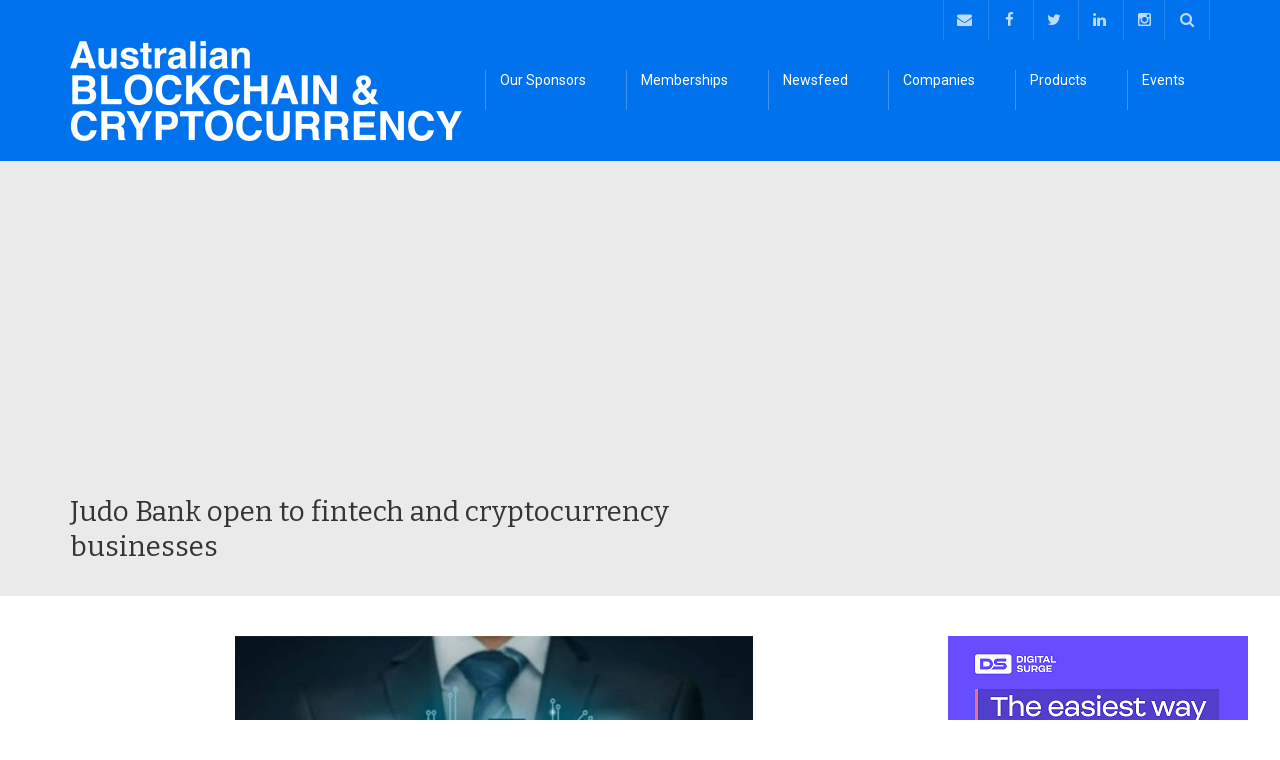

--- FILE ---
content_type: text/html; charset=UTF-8
request_url: https://australianblockchaincryptocurrency.com.au/judo-bank-open-to-fintech-and-cryptocurrency-businesses/
body_size: 54417
content:
<!DOCTYPE html> <!--[if IE 7]><html class="ie ie7" lang="en-US"> <![endif]--> <!--[if IE 8]><html class="ie ie8" lang="en-US"> <![endif]--> <!--[if !(IE 7) | !(IE 8)  ]><!--><html lang="en-US"> <!--<![endif]--><head><meta charset="UTF-8" /><meta name="viewport" content="width=device-width, minimum-scale=1.0, initial-scale=1.0"><link media="all" href="https://australianblockchaincryptocurrency.com.au/wp-content/cache/autoptimize/12/css/autoptimize_94658c59d4ea877740eced4ffb261cbc.css" rel="stylesheet"><link media="screen" href="https://australianblockchaincryptocurrency.com.au/wp-content/cache/autoptimize/12/css/autoptimize_9f9bb9bb7add85591575a4e11699e07a.css" rel="stylesheet"><title>Judo Bank open to fintech and cryptocurrency businesses - Australian Blockchain &amp; Cryptocurrency</title><link rel="profile" href="http://gmpg.org/xfn/11" /><link rel="pingback" href="https://australianblockchaincryptocurrency.com.au/xmlrpc.php" /> <!--[if lt IE 9]> <script src="https://australianblockchaincryptocurrency.com.au/wp-content/themes/university/js/html5.js" type="text/javascript"></script> <![endif]--> <!--[if lte IE 9]><link rel="stylesheet" type="text/css" href="https://australianblockchaincryptocurrency.com.au/wp-content/themes/university/css/ie.css" /> <![endif]--><meta property="og:image" content="https://australianblockchaincryptocurrency.com.au/wp-content/uploads/sites/12/2021/09/fintech19.jpg"/><meta property="og:title" content="Judo Bank open to fintech and cryptocurrency businesses"/><meta property="og:url" content="https://australianblockchaincryptocurrency.com.au/judo-bank-open-to-fintech-and-cryptocurrency-businesses/"/><meta property="og:site_name" content="Australian Blockchain &amp; Cryptocurrency"/><meta property="og:type" content=""/><meta property="og:description" content="Judo Bank has stated it won’t refuse or decline certain types of businesses from using its services but would make decisions on a case-by-case basis."/><meta property="description" content="Judo Bank has stated it won’t refuse or decline certain types of businesses from using its services but would make decisions on a case-by-case basis."/><meta name='robots' content='index, follow, max-image-preview:large, max-snippet:-1, max-video-preview:-1' /><meta name="description" content="Judo Bank has stated it won’t refuse or decline certain types of businesses from using its services but would make decisions on a case-by-case basis." /><link rel="canonical" href="https://australianblockchaincryptocurrency.com.au/judo-bank-open-to-fintech-and-cryptocurrency-businesses/" /><meta property="og:locale" content="en_US" /><meta property="og:type" content="article" /><meta property="og:title" content="Judo Bank open to fintech and cryptocurrency businesses - Australian Blockchain &amp; Cryptocurrency" /><meta property="og:description" content="Judo Bank has stated it won’t refuse or decline certain types of businesses from using its services but would make decisions on a case-by-case basis." /><meta property="og:url" content="https://australianblockchaincryptocurrency.com.au/judo-bank-open-to-fintech-and-cryptocurrency-businesses/" /><meta property="og:site_name" content="Australian Blockchain &amp; Cryptocurrency" /><meta property="article:publisher" content="https://www.facebook.com/AusBlockCrypto" /><meta property="article:published_time" content="2021-09-09T04:55:02+00:00" /><meta property="article:modified_time" content="2021-12-13T08:08:23+00:00" /><meta property="og:image" content="https://australianblockchaincryptocurrency.com.au/wp-content/uploads/sites/12/2021/09/fintech19.jpg" /><meta property="og:image:width" content="518" /><meta property="og:image:height" content="518" /><meta property="og:image:type" content="image/jpeg" /><meta name="author" content="Reposted by Australian FinTech" /><meta name="twitter:card" content="summary_large_image" /><meta name="twitter:creator" content="@AusBlockCrypto" /><meta name="twitter:site" content="@AusBlockCrypto" /><meta name="twitter:label1" content="Written by" /><meta name="twitter:data1" content="Reposted by Australian FinTech" /><meta name="twitter:label2" content="Est. reading time" /><meta name="twitter:data2" content="1 minute" /> <script type="application/ld+json" class="yoast-schema-graph">{"@context":"https://schema.org","@graph":[{"@type":"Article","@id":"https://australianblockchaincryptocurrency.com.au/judo-bank-open-to-fintech-and-cryptocurrency-businesses/#article","isPartOf":{"@id":"https://australianblockchaincryptocurrency.com.au/judo-bank-open-to-fintech-and-cryptocurrency-businesses/"},"author":{"name":"Reposted by Australian FinTech","@id":"https://australianblockchaincryptocurrency.com.au/#/schema/person/12cb095ce930730732d1a030e5faa0c6"},"headline":"Judo Bank open to fintech and cryptocurrency businesses","datePublished":"2021-09-09T04:55:02+00:00","dateModified":"2021-12-13T08:08:23+00:00","mainEntityOfPage":{"@id":"https://australianblockchaincryptocurrency.com.au/judo-bank-open-to-fintech-and-cryptocurrency-businesses/"},"wordCount":162,"publisher":{"@id":"https://australianblockchaincryptocurrency.com.au/#organization"},"image":{"@id":"https://australianblockchaincryptocurrency.com.au/judo-bank-open-to-fintech-and-cryptocurrency-businesses/#primaryimage"},"thumbnailUrl":"https://australianblockchaincryptocurrency.com.au/wp-content/uploads/sites/12/2021/09/fintech19.jpg","keywords":["banking","banks","cryptocurrency","digital currency","FinTech Disruptors"],"articleSection":["Banking","Currency","FinTech"],"inLanguage":"en-US"},{"@type":"WebPage","@id":"https://australianblockchaincryptocurrency.com.au/judo-bank-open-to-fintech-and-cryptocurrency-businesses/","url":"https://australianblockchaincryptocurrency.com.au/judo-bank-open-to-fintech-and-cryptocurrency-businesses/","name":"Judo Bank open to fintech and cryptocurrency businesses - Australian Blockchain &amp; Cryptocurrency","isPartOf":{"@id":"https://australianblockchaincryptocurrency.com.au/#website"},"primaryImageOfPage":{"@id":"https://australianblockchaincryptocurrency.com.au/judo-bank-open-to-fintech-and-cryptocurrency-businesses/#primaryimage"},"image":{"@id":"https://australianblockchaincryptocurrency.com.au/judo-bank-open-to-fintech-and-cryptocurrency-businesses/#primaryimage"},"thumbnailUrl":"https://australianblockchaincryptocurrency.com.au/wp-content/uploads/sites/12/2021/09/fintech19.jpg","datePublished":"2021-09-09T04:55:02+00:00","dateModified":"2021-12-13T08:08:23+00:00","description":"Judo Bank has stated it won’t refuse or decline certain types of businesses from using its services but would make decisions on a case-by-case basis.","breadcrumb":{"@id":"https://australianblockchaincryptocurrency.com.au/judo-bank-open-to-fintech-and-cryptocurrency-businesses/#breadcrumb"},"inLanguage":"en-US","potentialAction":[{"@type":"ReadAction","target":["https://australianblockchaincryptocurrency.com.au/judo-bank-open-to-fintech-and-cryptocurrency-businesses/"]}]},{"@type":"ImageObject","inLanguage":"en-US","@id":"https://australianblockchaincryptocurrency.com.au/judo-bank-open-to-fintech-and-cryptocurrency-businesses/#primaryimage","url":"https://australianblockchaincryptocurrency.com.au/wp-content/uploads/sites/12/2021/09/fintech19.jpg","contentUrl":"https://australianblockchaincryptocurrency.com.au/wp-content/uploads/sites/12/2021/09/fintech19.jpg","width":518,"height":518,"caption":"businesses"},{"@type":"BreadcrumbList","@id":"https://australianblockchaincryptocurrency.com.au/judo-bank-open-to-fintech-and-cryptocurrency-businesses/#breadcrumb","itemListElement":[{"@type":"ListItem","position":1,"name":"Home","item":"https://australianblockchaincryptocurrency.com.au/"},{"@type":"ListItem","position":2,"name":"Blog","item":"https://australianblockchaincryptocurrency.com.au/blog/"},{"@type":"ListItem","position":3,"name":"Judo Bank open to fintech and cryptocurrency businesses"}]},{"@type":"WebSite","@id":"https://australianblockchaincryptocurrency.com.au/#website","url":"https://australianblockchaincryptocurrency.com.au/","name":"Australian Blockchain & Cryptocurrency","description":"Australian Blockchain &amp; Cryptocurrency News","publisher":{"@id":"https://australianblockchaincryptocurrency.com.au/#organization"},"potentialAction":[{"@type":"SearchAction","target":{"@type":"EntryPoint","urlTemplate":"https://australianblockchaincryptocurrency.com.au/?s={search_term_string}"},"query-input":{"@type":"PropertyValueSpecification","valueRequired":true,"valueName":"search_term_string"}}],"inLanguage":"en-US"},{"@type":"Organization","@id":"https://australianblockchaincryptocurrency.com.au/#organization","name":"Australian Blockchain & Cryptocurrency","url":"https://australianblockchaincryptocurrency.com.au/","logo":{"@type":"ImageObject","inLanguage":"en-US","@id":"https://australianblockchaincryptocurrency.com.au/#/schema/logo/image/","url":"https://australianblockchaincryptocurrency.com.au/wp-content/uploads/sites/12/2021/12/cropped-ABC-Favicon.png","contentUrl":"https://australianblockchaincryptocurrency.com.au/wp-content/uploads/sites/12/2021/12/cropped-ABC-Favicon.png","width":512,"height":512,"caption":"Australian Blockchain & Cryptocurrency"},"image":{"@id":"https://australianblockchaincryptocurrency.com.au/#/schema/logo/image/"},"sameAs":["https://www.facebook.com/AusBlockCrypto","https://x.com/AusBlockCrypto"]},{"@type":"Person","@id":"https://australianblockchaincryptocurrency.com.au/#/schema/person/12cb095ce930730732d1a030e5faa0c6","name":"Reposted by Australian FinTech","image":{"@type":"ImageObject","inLanguage":"en-US","@id":"https://australianblockchaincryptocurrency.com.au/#/schema/person/image/","url":"https://secure.gravatar.com/avatar/151e4a12d81ec52974fcf978d0481bd30b057004b3b69f114b037d46dcbca424?s=96&d=mm&r=g","contentUrl":"https://secure.gravatar.com/avatar/151e4a12d81ec52974fcf978d0481bd30b057004b3b69f114b037d46dcbca424?s=96&d=mm&r=g","caption":"Reposted by Australian FinTech"},"url":"https://australianblockchaincryptocurrency.com.au/author/reposted-by-australian-fintech/"}]}</script> <link rel='dns-prefetch' href='//fonts.googleapis.com' /><link rel="alternate" type="application/rss+xml" title="Australian Blockchain &amp; Cryptocurrency &raquo; Feed" href="https://australianblockchaincryptocurrency.com.au/feed/" />  <script src="//www.googletagmanager.com/gtag/js?id=G-TDKEVYLLRH"  data-cfasync="false" data-wpfc-render="false" type="text/javascript" async></script> <script data-cfasync="false" data-wpfc-render="false" type="text/javascript">var mi_version = '9.9.0';
				var mi_track_user = true;
				var mi_no_track_reason = '';
								var MonsterInsightsDefaultLocations = {"page_location":"https:\/\/australianblockchaincryptocurrency.com.au\/judo-bank-open-to-fintech-and-cryptocurrency-businesses\/"};
								if ( typeof MonsterInsightsPrivacyGuardFilter === 'function' ) {
					var MonsterInsightsLocations = (typeof MonsterInsightsExcludeQuery === 'object') ? MonsterInsightsPrivacyGuardFilter( MonsterInsightsExcludeQuery ) : MonsterInsightsPrivacyGuardFilter( MonsterInsightsDefaultLocations );
				} else {
					var MonsterInsightsLocations = (typeof MonsterInsightsExcludeQuery === 'object') ? MonsterInsightsExcludeQuery : MonsterInsightsDefaultLocations;
				}

								var disableStrs = [
										'ga-disable-G-TDKEVYLLRH',
									];

				/* Function to detect opted out users */
				function __gtagTrackerIsOptedOut() {
					for (var index = 0; index < disableStrs.length; index++) {
						if (document.cookie.indexOf(disableStrs[index] + '=true') > -1) {
							return true;
						}
					}

					return false;
				}

				/* Disable tracking if the opt-out cookie exists. */
				if (__gtagTrackerIsOptedOut()) {
					for (var index = 0; index < disableStrs.length; index++) {
						window[disableStrs[index]] = true;
					}
				}

				/* Opt-out function */
				function __gtagTrackerOptout() {
					for (var index = 0; index < disableStrs.length; index++) {
						document.cookie = disableStrs[index] + '=true; expires=Thu, 31 Dec 2099 23:59:59 UTC; path=/';
						window[disableStrs[index]] = true;
					}
				}

				if ('undefined' === typeof gaOptout) {
					function gaOptout() {
						__gtagTrackerOptout();
					}
				}
								window.dataLayer = window.dataLayer || [];

				window.MonsterInsightsDualTracker = {
					helpers: {},
					trackers: {},
				};
				if (mi_track_user) {
					function __gtagDataLayer() {
						dataLayer.push(arguments);
					}

					function __gtagTracker(type, name, parameters) {
						if (!parameters) {
							parameters = {};
						}

						if (parameters.send_to) {
							__gtagDataLayer.apply(null, arguments);
							return;
						}

						if (type === 'event') {
														parameters.send_to = monsterinsights_frontend.v4_id;
							var hookName = name;
							if (typeof parameters['event_category'] !== 'undefined') {
								hookName = parameters['event_category'] + ':' + name;
							}

							if (typeof MonsterInsightsDualTracker.trackers[hookName] !== 'undefined') {
								MonsterInsightsDualTracker.trackers[hookName](parameters);
							} else {
								__gtagDataLayer('event', name, parameters);
							}
							
						} else {
							__gtagDataLayer.apply(null, arguments);
						}
					}

					__gtagTracker('js', new Date());
					__gtagTracker('set', {
						'developer_id.dZGIzZG': true,
											});
					if ( MonsterInsightsLocations.page_location ) {
						__gtagTracker('set', MonsterInsightsLocations);
					}
										__gtagTracker('config', 'G-TDKEVYLLRH', {"forceSSL":"true","link_attribution":"true"} );
										window.gtag = __gtagTracker;										(function () {
						/* https://developers.google.com/analytics/devguides/collection/analyticsjs/ */
						/* ga and __gaTracker compatibility shim. */
						var noopfn = function () {
							return null;
						};
						var newtracker = function () {
							return new Tracker();
						};
						var Tracker = function () {
							return null;
						};
						var p = Tracker.prototype;
						p.get = noopfn;
						p.set = noopfn;
						p.send = function () {
							var args = Array.prototype.slice.call(arguments);
							args.unshift('send');
							__gaTracker.apply(null, args);
						};
						var __gaTracker = function () {
							var len = arguments.length;
							if (len === 0) {
								return;
							}
							var f = arguments[len - 1];
							if (typeof f !== 'object' || f === null || typeof f.hitCallback !== 'function') {
								if ('send' === arguments[0]) {
									var hitConverted, hitObject = false, action;
									if ('event' === arguments[1]) {
										if ('undefined' !== typeof arguments[3]) {
											hitObject = {
												'eventAction': arguments[3],
												'eventCategory': arguments[2],
												'eventLabel': arguments[4],
												'value': arguments[5] ? arguments[5] : 1,
											}
										}
									}
									if ('pageview' === arguments[1]) {
										if ('undefined' !== typeof arguments[2]) {
											hitObject = {
												'eventAction': 'page_view',
												'page_path': arguments[2],
											}
										}
									}
									if (typeof arguments[2] === 'object') {
										hitObject = arguments[2];
									}
									if (typeof arguments[5] === 'object') {
										Object.assign(hitObject, arguments[5]);
									}
									if ('undefined' !== typeof arguments[1].hitType) {
										hitObject = arguments[1];
										if ('pageview' === hitObject.hitType) {
											hitObject.eventAction = 'page_view';
										}
									}
									if (hitObject) {
										action = 'timing' === arguments[1].hitType ? 'timing_complete' : hitObject.eventAction;
										hitConverted = mapArgs(hitObject);
										__gtagTracker('event', action, hitConverted);
									}
								}
								return;
							}

							function mapArgs(args) {
								var arg, hit = {};
								var gaMap = {
									'eventCategory': 'event_category',
									'eventAction': 'event_action',
									'eventLabel': 'event_label',
									'eventValue': 'event_value',
									'nonInteraction': 'non_interaction',
									'timingCategory': 'event_category',
									'timingVar': 'name',
									'timingValue': 'value',
									'timingLabel': 'event_label',
									'page': 'page_path',
									'location': 'page_location',
									'title': 'page_title',
									'referrer' : 'page_referrer',
								};
								for (arg in args) {
																		if (!(!args.hasOwnProperty(arg) || !gaMap.hasOwnProperty(arg))) {
										hit[gaMap[arg]] = args[arg];
									} else {
										hit[arg] = args[arg];
									}
								}
								return hit;
							}

							try {
								f.hitCallback();
							} catch (ex) {
							}
						};
						__gaTracker.create = newtracker;
						__gaTracker.getByName = newtracker;
						__gaTracker.getAll = function () {
							return [];
						};
						__gaTracker.remove = noopfn;
						__gaTracker.loaded = true;
						window['__gaTracker'] = __gaTracker;
					})();
									} else {
										console.log("");
					(function () {
						function __gtagTracker() {
							return null;
						}

						window['__gtagTracker'] = __gtagTracker;
						window['gtag'] = __gtagTracker;
					})();
									}</script>  <script type="text/javascript">window._wpemojiSettings = {"baseUrl":"https:\/\/s.w.org\/images\/core\/emoji\/16.0.1\/72x72\/","ext":".png","svgUrl":"https:\/\/s.w.org\/images\/core\/emoji\/16.0.1\/svg\/","svgExt":".svg","source":{"concatemoji":"https:\/\/australianblockchaincryptocurrency.com.au\/wp-includes\/js\/wp-emoji-release.min.js?ver=6.8.3"}};
/*! This file is auto-generated */
!function(s,n){var o,i,e;function c(e){try{var t={supportTests:e,timestamp:(new Date).valueOf()};sessionStorage.setItem(o,JSON.stringify(t))}catch(e){}}function p(e,t,n){e.clearRect(0,0,e.canvas.width,e.canvas.height),e.fillText(t,0,0);var t=new Uint32Array(e.getImageData(0,0,e.canvas.width,e.canvas.height).data),a=(e.clearRect(0,0,e.canvas.width,e.canvas.height),e.fillText(n,0,0),new Uint32Array(e.getImageData(0,0,e.canvas.width,e.canvas.height).data));return t.every(function(e,t){return e===a[t]})}function u(e,t){e.clearRect(0,0,e.canvas.width,e.canvas.height),e.fillText(t,0,0);for(var n=e.getImageData(16,16,1,1),a=0;a<n.data.length;a++)if(0!==n.data[a])return!1;return!0}function f(e,t,n,a){switch(t){case"flag":return n(e,"\ud83c\udff3\ufe0f\u200d\u26a7\ufe0f","\ud83c\udff3\ufe0f\u200b\u26a7\ufe0f")?!1:!n(e,"\ud83c\udde8\ud83c\uddf6","\ud83c\udde8\u200b\ud83c\uddf6")&&!n(e,"\ud83c\udff4\udb40\udc67\udb40\udc62\udb40\udc65\udb40\udc6e\udb40\udc67\udb40\udc7f","\ud83c\udff4\u200b\udb40\udc67\u200b\udb40\udc62\u200b\udb40\udc65\u200b\udb40\udc6e\u200b\udb40\udc67\u200b\udb40\udc7f");case"emoji":return!a(e,"\ud83e\udedf")}return!1}function g(e,t,n,a){var r="undefined"!=typeof WorkerGlobalScope&&self instanceof WorkerGlobalScope?new OffscreenCanvas(300,150):s.createElement("canvas"),o=r.getContext("2d",{willReadFrequently:!0}),i=(o.textBaseline="top",o.font="600 32px Arial",{});return e.forEach(function(e){i[e]=t(o,e,n,a)}),i}function t(e){var t=s.createElement("script");t.src=e,t.defer=!0,s.head.appendChild(t)}"undefined"!=typeof Promise&&(o="wpEmojiSettingsSupports",i=["flag","emoji"],n.supports={everything:!0,everythingExceptFlag:!0},e=new Promise(function(e){s.addEventListener("DOMContentLoaded",e,{once:!0})}),new Promise(function(t){var n=function(){try{var e=JSON.parse(sessionStorage.getItem(o));if("object"==typeof e&&"number"==typeof e.timestamp&&(new Date).valueOf()<e.timestamp+604800&&"object"==typeof e.supportTests)return e.supportTests}catch(e){}return null}();if(!n){if("undefined"!=typeof Worker&&"undefined"!=typeof OffscreenCanvas&&"undefined"!=typeof URL&&URL.createObjectURL&&"undefined"!=typeof Blob)try{var e="postMessage("+g.toString()+"("+[JSON.stringify(i),f.toString(),p.toString(),u.toString()].join(",")+"));",a=new Blob([e],{type:"text/javascript"}),r=new Worker(URL.createObjectURL(a),{name:"wpTestEmojiSupports"});return void(r.onmessage=function(e){c(n=e.data),r.terminate(),t(n)})}catch(e){}c(n=g(i,f,p,u))}t(n)}).then(function(e){for(var t in e)n.supports[t]=e[t],n.supports.everything=n.supports.everything&&n.supports[t],"flag"!==t&&(n.supports.everythingExceptFlag=n.supports.everythingExceptFlag&&n.supports[t]);n.supports.everythingExceptFlag=n.supports.everythingExceptFlag&&!n.supports.flag,n.DOMReady=!1,n.readyCallback=function(){n.DOMReady=!0}}).then(function(){return e}).then(function(){var e;n.supports.everything||(n.readyCallback(),(e=n.source||{}).concatemoji?t(e.concatemoji):e.wpemoji&&e.twemoji&&(t(e.twemoji),t(e.wpemoji)))}))}((window,document),window._wpemojiSettings);</script> <link rel='stylesheet' id='google-font-css' href='//fonts.googleapis.com/css?family=Roboto%3A400%2C300%2C500%2C400italic%2C700%2C500italic%2FScript%3Alatin-ext%7CBitter&#038;ver=6.8.3' type='text/css' media='all' /><link rel='stylesheet' id='js_composer_custom_css-css' href='https://australianblockchaincryptocurrency.com.au/wp-content/cache/autoptimize/12/css/autoptimize_single_151f8e11a4bafc92f2f952e45d0a25f2.css?ver=8.6.1' type='text/css' media='all' /> <script type="text/javascript" data-cfasync="false" src="https://australianblockchaincryptocurrency.com.au/wp-includes/js/jquery/jquery.min.js?ver=3.7.1" id="jquery-core-js"></script> <script type="text/javascript" data-cfasync="false" src="https://australianblockchaincryptocurrency.com.au/wp-includes/js/jquery/jquery-migrate.min.js?ver=3.4.1" id="jquery-migrate-js"></script> <script data-cfasync="false" data-wpfc-render="false" type="text/javascript" id='monsterinsights-frontend-script-js-extra'>var monsterinsights_frontend = {"js_events_tracking":"true","download_extensions":"doc,pdf,ppt,zip,xls,docx,pptx,xlsx","inbound_paths":"[{\"path\":\"\\\/go\\\/\",\"label\":\"affiliate\"},{\"path\":\"\\\/recommend\\\/\",\"label\":\"affiliate\"}]","home_url":"https:\/\/australianblockchaincryptocurrency.com.au","hash_tracking":"false","v4_id":"G-TDKEVYLLRH"};</script> <script type="text/javascript" id="popupally-action-script-js-extra">var popupally_action_object = {"popup_param":{"1":{"id":1,"timed-popup-delay":20,"enable-exit-intent-popup":"true","cookie-duration":5,"priority":0,"popup-selector":"#popup-box-gfcr-1","popup-class":"popupally-opened-gfcr-1","cookie-name":"popupally-cookie-1","close-trigger":".popup-click-close-trigger-1"},"2":{"id":2,"cookie-duration":14,"priority":0,"popup-selector":"#popup-box-gfcr-2","popup-class":"popupally-opened-gfcr-2","cookie-name":"popupally-cookie-2","close-trigger":".popup-click-close-trigger-2"}}};</script> <script></script><link rel="https://api.w.org/" href="https://australianblockchaincryptocurrency.com.au/wp-json/" /><link rel="alternate" title="JSON" type="application/json" href="https://australianblockchaincryptocurrency.com.au/wp-json/wp/v2/posts/172315" /><link rel="EditURI" type="application/rsd+xml" title="RSD" href="https://australianblockchaincryptocurrency.com.au/xmlrpc.php?rsd" /><meta name="generator" content="WordPress 6.8.3" /><link rel='shortlink' href='https://australianblockchaincryptocurrency.com.au/?p=172315' /><link rel="alternate" title="oEmbed (JSON)" type="application/json+oembed" href="https://australianblockchaincryptocurrency.com.au/wp-json/oembed/1.0/embed?url=https%3A%2F%2Faustralianblockchaincryptocurrency.com.au%2Fjudo-bank-open-to-fintech-and-cryptocurrency-businesses%2F" /><link rel="alternate" title="oEmbed (XML)" type="text/xml+oembed" href="https://australianblockchaincryptocurrency.com.au/wp-json/oembed/1.0/embed?url=https%3A%2F%2Faustralianblockchaincryptocurrency.com.au%2Fjudo-bank-open-to-fintech-and-cryptocurrency-businesses%2F&#038;format=xml" />  <script>(function(i,s,o,g,r,a,m){i['GoogleAnalyticsObject']=r;i[r]=i[r]||function(){
  (i[r].q=i[r].q||[]).push(arguments)},i[r].l=1*new Date();a=s.createElement(o),
  m=s.getElementsByTagName(o)[0];a.async=1;a.src=g;m.parentNode.insertBefore(a,m)
  })(window,document,'script','https://www.google-analytics.com/analytics.js','ga');

  ga('create', 'UA-66346113-1', 'auto');
  ga('send', 'pageview');</script> <script async src="//pagead2.googlesyndication.com/pagead/js/adsbygoogle.js"></script> <script>(adsbygoogle = window.adsbygoogle || []).push({
          google_ad_client: "ca-pub-7218357435406393",
          enable_page_level_ads: true
     });</script><meta name="generator" content="Powered by WPBakery Page Builder - drag and drop page builder for WordPress."/><link rel="icon" href="https://australianblockchaincryptocurrency.com.au/wp-content/uploads/sites/12/2021/12/cropped-ABC-Favicon-32x32.png" sizes="32x32" /><link rel="icon" href="https://australianblockchaincryptocurrency.com.au/wp-content/uploads/sites/12/2021/12/cropped-ABC-Favicon-192x192.png" sizes="192x192" /><link rel="apple-touch-icon" href="https://australianblockchaincryptocurrency.com.au/wp-content/uploads/sites/12/2021/12/cropped-ABC-Favicon-180x180.png" /><meta name="msapplication-TileImage" content="https://australianblockchaincryptocurrency.com.au/wp-content/uploads/sites/12/2021/12/cropped-ABC-Favicon-270x270.png" /> <noscript><style>.wpb_animate_when_almost_visible { opacity: 1; }</style></noscript><meta data-pso-pv="1.2.1" data-pso-pt="singlePost" data-pso-th="6c4c1a4ca10aded02b35a2888874e868"></head><body class="wp-singular post-template-default single single-post postid-172315 single-format-standard wp-theme-university wp-child-theme-university-child full-width custom-background-empty wpb-js-composer js-comp-ver-8.6.1 vc_responsive"> <a name="top" style="height:0; position:absolute; top:0;" id="top-anchor"></a><div id="body-wrap"><div id="wrap"><header><div id="top-nav" class="dark-div nav-style-1"><nav class="navbar navbar-inverse main-color-1-bg" role="navigation"><div class="container"><div class="top-menu"><ul class="nav navbar-nav hidden-xs"></ul> <button type="button" class="mobile-menu-toggle visible-xs"> <span class="sr-only">Menu</span> <i class="fa fa-bars"></i> </button> <a class="navbar-right search-toggle collapsed" data-toggle="collapse" data-target="#nav-search" href="#"><i class="fa fa-search"></i></a><div class="navbar-right topnav-sidebar"><div id="custom_html-5" class="widget_text  col-md-12  widget_custom_html"><div class="widget_text  widget-inner"><div class="textwidget custom-html-widget"><a href="mailto:info@australianfintech.com.au" target="_blank"><i class="fa fa-envelope"></i></a> <a href="https://www.facebook.com/AusBlockCrypto" target="_blank"><i class="fa fa-facebook"></i></a> <a href="https://twitter.com/AusBlockCrypto" target="_blank"><i class="fa fa-twitter"></i></a> <a href="https://linkedin.com/company/australian-blockchain-cryptocurrency" target="_blank"><i class="fa fa-linkedin"></i></a> <a href="https://instagram.com/AusBlockCrypto" target="_blank"><i class="fa fa-instagram"></i></a></div></div></div></div><div id="nav-search" class="collapse dark-div"><div class="container"><form action="https://australianblockchaincryptocurrency.com.au"><div class="input-group"> <input type="text" name="s" class="form-control search-field" placeholder="Search Here" autocomplete="off"> <span class="input-group-btn"> <button type="submit"><i class="fa fa-search fa-4x"></i>&nbsp;</button> </span> <span class="input-group-btn hidden-xs"> <button type="button" data-toggle="collapse" data-target="#nav-search">&nbsp;<i class="fa fa-times fa-2x"></i></button> </span></div></form></div></div></div></div></nav></div><div id="main-nav" class="dark-div nav-style-1"><nav class="navbar navbar-inverse main-color-2-bg" role="navigation"><div class="container"><div class="navbar-header"> <a class="logo" href="https://australianblockchaincryptocurrency.com.au" title="Judo Bank open to fintech and cryptocurrency businesses - Australian Blockchain &amp; Cryptocurrency"><img src="https://australianblockchaincryptocurrency.com.au/wp-content/uploads/sites/12/2021/01/Aus_Blockchain_LogoWhite-header-logo.png" alt="Judo Bank open to fintech and cryptocurrency businesses - Australian Blockchain &amp; Cryptocurrency"/></a></div><div class="main-menu hidden-xs  " data-spy="affix" data-offset-top="500"><ul class="nav navbar-nav navbar-right"><li id="nav-menu-item-168634" class="main-menu-item menu-item-depth-0 menu-item menu-item-type-post_type menu-item-object-page menu-item-has-children parent dropdown"><a href="https://australianblockchaincryptocurrency.com.au/sponsors/" class="menu-link dropdown-toggle disabled main-menu-link" data-toggle="dropdown">Our Sponsors </a><ul class="dropdown-menu menu-depth-1"><li id="nav-menu-item-175320" class="sub-menu-item menu-item-depth-1 menu-item menu-item-type-post_type menu-item-object-page"><a href="https://australianblockchaincryptocurrency.com.au/sponsors/digital-surge/" class="menu-link  sub-menu-link">Digital Surge </a></li></ul></li><li id="nav-menu-item-168635" class="main-menu-item menu-item-depth-0 menu-item menu-item-type-post_type menu-item-object-page"><a href="https://australianblockchaincryptocurrency.com.au/memberships/" class="menu-link  main-menu-link">Memberships </a></li><li id="nav-menu-item-168636" class="main-menu-item menu-item-depth-0 menu-item menu-item-type-post_type menu-item-object-page"><a href="https://australianblockchaincryptocurrency.com.au/newsfeed-page/" class="menu-link  main-menu-link">Newsfeed </a></li><li id="nav-menu-item-168637" class="main-menu-item menu-item-depth-0 menu-item menu-item-type-post_type menu-item-object-page"><a href="https://australianblockchaincryptocurrency.com.au/directory-all/" class="menu-link  main-menu-link">Companies </a></li><li id="nav-menu-item-168650" class="main-menu-item menu-item-depth-0 menu-item menu-item-type-post_type menu-item-object-page menu-item-has-children parent dropdown"><a href="https://australianblockchaincryptocurrency.com.au/products-2/" class="menu-link dropdown-toggle disabled main-menu-link" data-toggle="dropdown">Products </a><ul class="dropdown-menu menu-depth-1"><li id="nav-menu-item-174936" class="sub-menu-item menu-item-depth-1 menu-item menu-item-type-post_type menu-item-object-page"><a href="https://australianblockchaincryptocurrency.com.au/products-2/blockchain/" class="menu-link  sub-menu-link">What is Blockchain? </a></li><li id="nav-menu-item-174937" class="sub-menu-item menu-item-depth-1 menu-item menu-item-type-post_type menu-item-object-page"><a href="https://australianblockchaincryptocurrency.com.au/products-2/cryptocurrency/" class="menu-link  sub-menu-link">What is Cryptocurrency? </a></li><li id="nav-menu-item-174931" class="sub-menu-item menu-item-depth-1 menu-item menu-item-type-post_type menu-item-object-page"><a href="https://australianblockchaincryptocurrency.com.au/products-2/what-is-bitcoin/" class="menu-link  sub-menu-link">What is Bitcoin? </a></li><li id="nav-menu-item-174930" class="sub-menu-item menu-item-depth-1 menu-item menu-item-type-post_type menu-item-object-page"><a href="https://australianblockchaincryptocurrency.com.au/products-2/what-is-ethereum/" class="menu-link  sub-menu-link">What is Ethereum? </a></li><li id="nav-menu-item-174933" class="sub-menu-item menu-item-depth-1 menu-item menu-item-type-post_type menu-item-object-page"><a href="https://australianblockchaincryptocurrency.com.au/products-2/nfts/" class="menu-link  sub-menu-link">What are NFTs? </a></li><li id="nav-menu-item-174929" class="sub-menu-item menu-item-depth-1 menu-item menu-item-type-post_type menu-item-object-page"><a href="https://australianblockchaincryptocurrency.com.au/products-2/what-is-a-digital-wallet/" class="menu-link  sub-menu-link">What is a Digital Wallet? </a></li><li id="nav-menu-item-174928" class="sub-menu-item menu-item-depth-1 menu-item menu-item-type-post_type menu-item-object-page"><a href="https://australianblockchaincryptocurrency.com.au/products-2/what-is-bitcoin-mining/" class="menu-link  sub-menu-link">What is Bitcoin Mining? </a></li><li id="nav-menu-item-174934" class="sub-menu-item menu-item-depth-1 menu-item menu-item-type-post_type menu-item-object-page"><a href="https://australianblockchaincryptocurrency.com.au/products-2/digital-assets/" class="menu-link  sub-menu-link">What are Digital Assets? </a></li><li id="nav-menu-item-174932" class="sub-menu-item menu-item-depth-1 menu-item menu-item-type-post_type menu-item-object-page"><a href="https://australianblockchaincryptocurrency.com.au/products-2/central-bank-digital-currency/" class="menu-link  sub-menu-link">What is a Central Bank Digital Currency (CBDC)? </a></li><li id="nav-menu-item-174935" class="sub-menu-item menu-item-depth-1 menu-item menu-item-type-post_type menu-item-object-page"><a href="https://australianblockchaincryptocurrency.com.au/products-2/distributed-ledger-technology/" class="menu-link  sub-menu-link">What is Distributed Ledger Technology? </a></li></ul></li><li id="nav-menu-item-168664" class="main-menu-item menu-item-depth-0 menu-item menu-item-type-post_type menu-item-object-page"><a href="https://australianblockchaincryptocurrency.com.au/events/" class="menu-link  main-menu-link">Events </a></li></ul> <a href="#top" class="sticky-gototop main-color-1-hover"><i class="fa fa-angle-up"></i></a></div></div></nav></div></header><div class="page-heading"><div class="container"><div class="row"><div class="col-md-8 col-sm-8"><h1>Judo Bank open to fintech and cryptocurrency businesses</h1></div><div class="pathway pathway-sidebar col-md-4 col-sm-4 hidden-xs text-right"><div id="divider-10" class=" col-md-12  pathway-widget divider_widget"></div></div></div></div></div><div class="top-sidebar"><div class="container"><div class="row"></div></div></div><div id="body"><div class="container"><div class="content-pad-3x"><div class="row"><div id="content" class="col-md-9" role="main"><article class="single-post-content single-content"><div class="content-image"><img src="https://australianblockchaincryptocurrency.com.au/wp-content/uploads/sites/12/2021/09/fintech19.jpg" alt="Judo Bank open to fintech and cryptocurrency businesses" title="Judo Bank open to fintech and cryptocurrency businesses"></div><h2 class="single-content-title">Judo Bank open to fintech and cryptocurrency businesses</h2><div class="single-post-content-text content-pad"><blockquote><p>Judo Bank has stated it won’t refuse or decline certain types of businesses from using its banking services but would make decisions on a case-by-case basis.</p><p>At the &#8216;Australia as a Technology and Financial Centre&#8217; senate inquiry, Judo Bank chief executive Joseph Healy was questioned on its practices for offering banking services.</p><p>One of the issues being canvassed by the committee is &#8220;de-banking&#8221;, where fintechs and <a href="https://australianblockchaincryptocurrency.com.au/products-2/cryptocurrency/" target="_blank" rel="noopener"><span style="text-decoration: underline;"><strong>cryptocurrency</strong></span></a> companies are declined services from the major banks.</p><p>Healy said Judo Bank would stand behind its ‘four C’s of banking’ &#8211; character, capacity, capital and collateral &#8211; when considering providing services to a business in the digital assets space.</p><p>He said the challenger bank would “look at these business models, the same way that we look at any other business model.”</p></blockquote><p>To read more, please click on the link below…<br /> Source: <em><a href="https://www.itnews.com.au/news/judo-bank-open-to-fintech-and-cryptocurrency-businesses-569608" target="_blank" rel="noopener">Judo Bank open to fintech and cryptocurrency businesses &#8211; Finance &#8211; Strategy &#8211; iTnews</a></em></p><div id="popup-embedded-box-gfcr-1" role-placeholder-kjdshe class="popup-embedded-box-gfcr-1 popupally-outer-embedded-plsbvs-1 class-placeholder-jehjsq-1"><div class="popupally-inner-plsbvs-1"><div class="popupally-center-plsbvs"><div class="desc-plsbvs">Join our Newsletter:</div><form action="https://australianblockchaincryptocurrency.us11.list-manage.com/subscribe/post?u=4e82967f2aabe5a68c156b29c&amp;id=0f89b562f3&amp;f_id=00e6c2e1f0" popupally-embed="1" class="popupally-signup-form-ishdye content-plsbvs" method="post"><input type="hidden" name="b_4e82967f2aabe5a68c156b29c_0f89b562f3" value=""/><input type="text" name="" class="field-plsbvs-name" placeholder="Name"/><input type="email" name="EMAIL" class="field-plsbvs-email" placeholder="Email"/><input type="submit" class="popupally-form-submit submit-plsbvs" value="Sign up!"/></form></div></div></div></div><section id="bottom-sidebar"><div class="container-fluid"><div class="row normal-sidebar"><div id="custom_html-6" class="widget_text  col-md-12  widget widget_custom_html"><div class="widget_text  widget-inner"><div class="textwidget custom-html-widget"><a href="https://digitalsurge.com.au/sign-up/ausfintech" target="_BLANK"><img src=" http://australianblockchaincryptocurrency.com.au/wp-content/uploads/sites/12/2025/01/Banner-2.jpg "/></a></div></div></div><div id="custom_html-8" class="widget_text  col-md-12  widget widget_custom_html"><div class="widget_text  widget-inner"><div class="textwidget custom-html-widget"><script type="text/javascript" id="dianomi_context_script" src="https://www.dianomi.com/js/contextfeed.js"></script> <div class="dianomi_context" data-dianomi-context-id="2031"></div></div></div></div></div></div></section><div class="clearfix"></div><div class="item-meta single-post-meta content-pad"> <span>September 9, 2021 <span class="sep">|</span> </span> <span><a href="https://australianblockchaincryptocurrency.com.au/category/banking/" rel="category tag">Banking</a> <span class="dot">.</span> <a href="https://australianblockchaincryptocurrency.com.au/category/currency/" rel="category tag">Currency</a> <span class="dot">.</span> <a href="https://australianblockchaincryptocurrency.com.au/category/fintech/" rel="category tag">FinTech</a></span> <span class="sep">|</span> <span>Tags: <a href="https://australianblockchaincryptocurrency.com.au/tag/banking/" rel="tag">banking</a>, <a href="https://australianblockchaincryptocurrency.com.au/tag/banks/" rel="tag">banks</a>, <a href="https://australianblockchaincryptocurrency.com.au/tag/cryptocurrency/" rel="tag">cryptocurrency</a>, <a href="https://australianblockchaincryptocurrency.com.au/tag/digital-currency/" rel="tag">digital currency</a>, <a href="https://australianblockchaincryptocurrency.com.au/tag/fintech-disruptors/" rel="tag">FinTech Disruptors</a></span></div><ul class="list-inline social-light"><li><a class="btn btn-default btn-lighter social-icon" title="Share on Facebook" href="#" target="_blank" rel="nofollow" onclick="window.open('https://www.facebook.com/sharer/sharer.php?u='+'https%3A%2F%2Faustralianblockchaincryptocurrency.com.au%2Fjudo-bank-open-to-fintech-and-cryptocurrency-businesses%2F','facebook-share-dialog','width=626,height=436');return false;"><i class="fa fa-facebook"></i></a></li><li><a class="btn btn-default btn-lighter social-icon" href="#" title="Share on Twitter" rel="nofollow" target="_blank" onclick="window.open('http://twitter.com/share?text=Judo+Bank+open+to+fintech+and+cryptocurrency+businesses&url=https%3A%2F%2Faustralianblockchaincryptocurrency.com.au%2Fjudo-bank-open-to-fintech-and-cryptocurrency-businesses%2F','twitter-share-dialog','width=626,height=436');return false;"><i class="fa fa-twitter"></i></a></li><li><a class="btn btn-default btn-lighter social-icon" href="#" title="Share on LinkedIn" rel="nofollow" target="_blank" onclick="window.open('http://www.linkedin.com/shareArticle?mini=true&url=https%3A%2F%2Faustralianblockchaincryptocurrency.com.au%2Fjudo-bank-open-to-fintech-and-cryptocurrency-businesses%2F&title=Judo+Bank+open+to+fintech+and+cryptocurrency+businesses&source=Australian+Blockchain+%26amp%3B+Cryptocurrency','linkedin-share-dialog','width=626,height=436');return false;"><i class="fa fa-linkedin"></i></a></li><li><a class="btn btn-default btn-lighter social-icon" href="mailto:?subject=Judo Bank open to fintech and cryptocurrency businesses&body=https%3A%2F%2Faustralianblockchaincryptocurrency.com.au%2Fjudo-bank-open-to-fintech-and-cryptocurrency-businesses%2F" title="Email this"><i class="fa fa-envelope"></i></a></li></ul></article><div class="simple-navigation"><div class="row"><div class="simple-navigation-item col-md-6 col-sm-6 col-xs-6 main-color-1-bg-hover "> <a href="https://australianblockchaincryptocurrency.com.au/today-is-ru-ok-day-a-conversation-could-change-a-life/" title="Today is RU OK? Day. A conversation could change a life." class="maincolor2hover"> <i class="fa fa-angle-left pull-left"></i><div class="simple-navigation-item-content"> <span>Previous</span><h4>Today is RU OK? Day. A conversation could change a life.</h4></div> </a></div><div class="simple-navigation-item col-md-6 col-sm-6 col-xs-6 main-color-1-bg-hover "> <a href="https://australianblockchaincryptocurrency.com.au/monochrome-raises-a2-4m-to-accelerate-institutional-digital-asset-adoption/" title="Monochrome raises A$2.4m to accelerate institutional digital asset adoption" class="maincolor2hover pull-right"> <i class="fa fa-angle-right pull-right"></i><div class="simple-navigation-item-content"> <span>Next</span><h4>Monochrome raises A$2.4m to accelerate institutional digital asset adoption</h4></div> </a></div></div></div></div><div id="sidebar" class="col-md-3 normal-sidebar"><div class="row"><div id="custom_html-9" class="widget_text  col-md-12  widget widget_custom_html"><div class="widget_text  widget-inner"><div class="textwidget custom-html-widget"><a href="https://digitalsurge.com.au/sign-up/ausfintech" target="_BLANK"><img src="http://australianblockchaincryptocurrency.com.au/wp-content/uploads/sites/12/2025/01/Digital-Surge.png"/></a></div></div></div><div id="custom_html-7" class="widget_text  col-md-12  widget widget_custom_html"><div class="widget_text  widget-inner"><div class="textwidget custom-html-widget"><a href="https://inaitoday.com" target="_BLANK"><img src="https://australianblockchaincryptocurrency.com.au/wp-content/uploads/sites/12/2023/11/vertical-banner-ad.jpg"/></a></div></div></div><div id="custom_html-3" class="widget_text  col-md-12  widget widget_custom_html"><div class="widget_text  widget-inner"><div class="textwidget custom-html-widget"><script async src="//pagead2.googlesyndication.com/pagead/js/adsbygoogle.js"></script>  <ins class="adsbygoogle"
 style="display:block"
 data-ad-client="ca-pub-7218357435406393"
 data-ad-slot="4359775392"
 data-ad-format="auto"></ins> <script>(adsbygoogle = window.adsbygoogle || []).push({});</script></div></div></div></div></div></div></div></div></div><footer class="dark-div main-color-2-bg"><section id="bottom"><div class="section-inner"><div class="container"><div class="row normal-sidebar"><div id="text-4" class=" col-md-3  widget widget_text"><div class=" widget-inner"><h2 class="widget-title maincolor1">CONTACT</h2><div class="textwidget"><p>All Enquiries: <a href="mailto:info@australianfintech.com.au" target="_blank" rel="noopener">info@australianblockchaincryptocurrency.com.au</a></p><p>&nbsp;</p><p><a href="https://www.facebook.com/AusBlockCrypto" target="_blank" rel="noopener"><i class="fa fa-facebook"></i> FACEBOOK</a></p><p><a href="https://twitter.com/AusBlockCrypto" target="_blank" rel="noopener"><i class="fa fa-twitter"></i> TWITTER</a></p><p><a href="https://linkedin.com/company/australian-blockchain-cryptocurrency" target="_blank" rel="noopener"><i class="fa fa-linkedin"></i> LINKEDIN</a></p><p><a href="https://www.instagram.com/AusBlockCrypto" target="_blank" rel="noopener"><i class="fa fa-instagram"></i> INSTAGRAM</a></p></div></div></div><div id="text-5" class=" col-md-3  widget widget_text"><div class=" widget-inner"><h2 class="widget-title maincolor1">Pages</h2><div class="textwidget"><p><a href="https://australianblockchaincryptocurrency.com.au/about-us/">About Us</a><br /> <a href="https://australianblockchaincryptocurrency.com.au/products-2/">Products</a><br /> <a href="https://australianblockchaincryptocurrency.com.au/newsfeed/">Newsfeed</a><br /> <a href="https://australianblockchaincryptocurrency.com.au/advertise/">Advertise</a></p><p>&nbsp;</p><p><strong><a href="http://eepurl.com/hOKslb">Subscribe to the Australian Blockchain Cryptocurrency newsletter</a></strong></p></div></div></div><div id="media_image-3" class=" col-md-6  widget widget_media_image"><div class=" widget-inner"><a href="https://inaitoday.com/"><img width="500" height="300" src="https://australianblockchaincryptocurrency.com.au/wp-content/uploads/sites/12/2021/01/banner-500x300-png.png" class="image wp-image-176347  attachment-full size-full" alt="IN AI TODAY" style="max-width: 100%; height: auto;" decoding="async" loading="lazy" srcset="https://australianblockchaincryptocurrency.com.au/wp-content/uploads/sites/12/2021/01/banner-500x300-png.png 500w, https://australianblockchaincryptocurrency.com.au/wp-content/uploads/sites/12/2021/01/banner-500x300-png-300x180.png 300w, https://australianblockchaincryptocurrency.com.au/wp-content/uploads/sites/12/2021/01/banner-500x300-png-150x90.png 150w, https://australianblockchaincryptocurrency.com.au/wp-content/uploads/sites/12/2021/01/banner-500x300-png-255x153.png 255w" sizes="auto, (max-width: 500px) 100vw, 500px" /></a></div></div></div></div></div></section><div id="bottom-nav"><div class="container"><div class="text-center line-under"> <a class="btn btn-default main-color-2-bg back-to-top" href="#top">TOP</a></div><div class="row footer-content"><div class="copyright col-md-6"> All Rights Reserved Australian Blockchain &amp; Cryptocurrency - Australian FinTech Pty Ltd. © 2025 - <a href="https://australianblockchaincryptocurrency.com.au/disclaimer/">Disclaimer</a></div><nav class="col-md-6 footer-social"><ul class="list-inline pull-right social-list"><li><a href="https://www.facebook.com/AusBlockCrypto" target="_blank"  class="btn btn-default social-icon"><i class="fa fa-facebook"></i></a></li><li><a href="https://twitter.com/AusBlockCrypto" target="_blank"  class="btn btn-default social-icon"><i class="fa fa-twitter"></i></a></li><li><a href="https://linkedin.com/company/australian-blockchain-cryptocurrency" target="_blank"  class="btn btn-default social-icon"><i class="fa fa-linkedin"></i></a></li><li><a href="https://www.instagram.com/australianfintech/" target="_blank"  class="btn btn-default social-icon"><i class="fa fa-instagram"></i></a></li></ul></nav></div></div></div></footer></div></div><div class="mobile-menu-wrap dark-div visible-xs"> <a href="#" class="mobile-menu-toggle"><i class="fa fa-times-circle"></i></a><ul class="mobile-menu"><li id="menu-item-168634" class="menu-item menu-item-type-post_type menu-item-object-page menu-item-has-children parent menu-item-168634"><a href="https://australianblockchaincryptocurrency.com.au/sponsors/">Our Sponsors</a><ul class="sub-menu"><li id="menu-item-175320" class="menu-item menu-item-type-post_type menu-item-object-page menu-item-175320"><a href="https://australianblockchaincryptocurrency.com.au/sponsors/digital-surge/">Digital Surge</a></li></ul></li><li id="menu-item-168635" class="menu-item menu-item-type-post_type menu-item-object-page menu-item-168635"><a href="https://australianblockchaincryptocurrency.com.au/memberships/">Memberships</a></li><li id="menu-item-168636" class="menu-item menu-item-type-post_type menu-item-object-page menu-item-168636"><a href="https://australianblockchaincryptocurrency.com.au/newsfeed-page/">Newsfeed</a></li><li id="menu-item-168637" class="menu-item menu-item-type-post_type menu-item-object-page menu-item-168637"><a href="https://australianblockchaincryptocurrency.com.au/directory-all/">Companies</a></li><li id="menu-item-168650" class="menu-item menu-item-type-post_type menu-item-object-page menu-item-has-children parent menu-item-168650"><a href="https://australianblockchaincryptocurrency.com.au/products-2/">Products</a><ul class="sub-menu"><li id="menu-item-174936" class="menu-item menu-item-type-post_type menu-item-object-page menu-item-174936"><a href="https://australianblockchaincryptocurrency.com.au/products-2/blockchain/">What is Blockchain?</a></li><li id="menu-item-174937" class="menu-item menu-item-type-post_type menu-item-object-page menu-item-174937"><a href="https://australianblockchaincryptocurrency.com.au/products-2/cryptocurrency/">What is Cryptocurrency?</a></li><li id="menu-item-174931" class="menu-item menu-item-type-post_type menu-item-object-page menu-item-174931"><a href="https://australianblockchaincryptocurrency.com.au/products-2/what-is-bitcoin/">What is Bitcoin?</a></li><li id="menu-item-174930" class="menu-item menu-item-type-post_type menu-item-object-page menu-item-174930"><a href="https://australianblockchaincryptocurrency.com.au/products-2/what-is-ethereum/">What is Ethereum?</a></li><li id="menu-item-174933" class="menu-item menu-item-type-post_type menu-item-object-page menu-item-174933"><a href="https://australianblockchaincryptocurrency.com.au/products-2/nfts/">What are NFTs?</a></li><li id="menu-item-174929" class="menu-item menu-item-type-post_type menu-item-object-page menu-item-174929"><a href="https://australianblockchaincryptocurrency.com.au/products-2/what-is-a-digital-wallet/">What is a Digital Wallet?</a></li><li id="menu-item-174928" class="menu-item menu-item-type-post_type menu-item-object-page menu-item-174928"><a href="https://australianblockchaincryptocurrency.com.au/products-2/what-is-bitcoin-mining/">What is Bitcoin Mining?</a></li><li id="menu-item-174934" class="menu-item menu-item-type-post_type menu-item-object-page menu-item-174934"><a href="https://australianblockchaincryptocurrency.com.au/products-2/digital-assets/">What are Digital Assets?</a></li><li id="menu-item-174932" class="menu-item menu-item-type-post_type menu-item-object-page menu-item-174932"><a href="https://australianblockchaincryptocurrency.com.au/products-2/central-bank-digital-currency/">What is a Central Bank Digital Currency (CBDC)?</a></li><li id="menu-item-174935" class="menu-item menu-item-type-post_type menu-item-object-page menu-item-174935"><a href="https://australianblockchaincryptocurrency.com.au/products-2/distributed-ledger-technology/">What is Distributed Ledger Technology?</a></li></ul></li><li id="menu-item-168664" class="menu-item menu-item-type-post_type menu-item-object-page menu-item-168664"><a href="https://australianblockchaincryptocurrency.com.au/events/">Events</a></li></ul></div>  <script async src="https://www.googletagmanager.com/gtag/js?id=UA-215310403-1"></script> <script>window.dataLayer = window.dataLayer || [];
  function gtag(){dataLayer.push(arguments);}
  gtag('js', new Date());

  gtag('config', 'UA-215310403-1');</script> <script type="text/javascript">jQuery('#additional_lists_1').prop('checked', true);
/*  */</script> <script type="text/javascript" src="//www.googleadservices.com/pagead/conversion.js"></script> <noscript><div style="display:inline"> <img height="1" width="1" style="border-style:none" alt="" src="//googleads.g.doubleclick.net/pagead/viewthroughconversion/970096759/?value=0&amp;guid=ON&amp;script=0" /></div> </noscript> <script>(function() {
  var _fbq = window._fbq || (window._fbq = []);
  if (!_fbq.loaded) {
    var fbds = document.createElement('script');
    fbds.async = true;
    fbds.src = '//connect.facebook.net/en_US/fbds.js';
    var s = document.getElementsByTagName('script')[0];
    s.parentNode.insertBefore(fbds, s);
    _fbq.loaded = true;
  }
  _fbq.push(['addPixelId', '711222495615446']);
})();
window._fbq = window._fbq || [];
window._fbq.push(['track', 'PixelInitialized', {}]);</script> <noscript><img height="1" width="1" alt="" style="display:none" src="https://www.facebook.com/tr?id=711222495615446&amp;ev=PixelInitialized" /></noscript> <script type="speculationrules">{"prefetch":[{"source":"document","where":{"and":[{"href_matches":"\/*"},{"not":{"href_matches":["\/wp-*.php","\/wp-admin\/*","\/wp-content\/uploads\/sites\/12\/*","\/wp-content\/*","\/wp-content\/plugins\/*","\/wp-content\/themes\/university-child\/*","\/wp-content\/themes\/university\/*","\/*\\?(.+)"]}},{"not":{"selector_matches":"a[rel~=\"nofollow\"]"}},{"not":{"selector_matches":".no-prefetch, .no-prefetch a"}}]},"eagerness":"conservative"}]}</script> <div id="popup-box-gfcr-1" class="popupally-overlay-plsbvs-1 popup-click-close-trigger-1"><div class="popupally-outer-plsbvs-1"><div class="popupally-inner-plsbvs-1"><div class="popupally-center-plsbvs"><div class="desc-plsbvs">Join our Newsletter:</div><form action="https://australianblockchaincryptocurrency.us11.list-manage.com/subscribe/post?u=4e82967f2aabe5a68c156b29c&amp;id=0f89b562f3&amp;f_id=00e6c2e1f0" popupally-popup="1" class="popupally-signup-form-ishdye content-plsbvs" method="post"><input type="hidden" name="b_4e82967f2aabe5a68c156b29c_0f89b562f3" value=""/><input type="text" name="" class="field-plsbvs-name" placeholder="Name"/><input type="email" name="EMAIL" class="field-plsbvs-email" placeholder="Email"/><input type="submit" class="popupally-form-submit submit-plsbvs" value="Sign up!"/></form></div></div><div title="Close" class="popupally-close-plsbvs popup-click-close-trigger-1"></div></div></div> <script data-cfasync="false" type="text/javascript">function arm_open_modal_box_in_nav_menu(menu_id, form_id) {
                           
				jQuery(".arm_nav_menu_link_" + form_id).find("." + form_id).trigger("click");
				return false;
			}</script> <script type="text/javascript" id="adrotate-groups-js-extra">var impression_object = {"ajax_url":"https:\/\/australianblockchaincryptocurrency.com.au\/wp-admin\/admin-ajax.php"};</script> <script type="text/javascript" id="adrotate-clicker-js-extra">var click_object = {"ajax_url":"https:\/\/australianblockchaincryptocurrency.com.au\/wp-admin\/admin-ajax.php"};</script> <script></script> <script type="text/javascript">jQuery(document).ready(function(){
if(jQuery.fn.gslider) {
	jQuery('.g-1').gslider({ groupid: 1, speed: 4000 });
}
});</script>  <script defer src="https://australianblockchaincryptocurrency.com.au/wp-content/cache/autoptimize/12/js/autoptimize_d55ced26e293178e00d0536e113d4487.js"></script></body></html>

--- FILE ---
content_type: text/html; charset=utf-8
request_url: https://www.google.com/recaptcha/api2/aframe
body_size: 266
content:
<!DOCTYPE HTML><html><head><meta http-equiv="content-type" content="text/html; charset=UTF-8"></head><body><script nonce="DMtIYabKPTxiaG2iL1B4pA">/** Anti-fraud and anti-abuse applications only. See google.com/recaptcha */ try{var clients={'sodar':'https://pagead2.googlesyndication.com/pagead/sodar?'};window.addEventListener("message",function(a){try{if(a.source===window.parent){var b=JSON.parse(a.data);var c=clients[b['id']];if(c){var d=document.createElement('img');d.src=c+b['params']+'&rc='+(localStorage.getItem("rc::a")?sessionStorage.getItem("rc::b"):"");window.document.body.appendChild(d);sessionStorage.setItem("rc::e",parseInt(sessionStorage.getItem("rc::e")||0)+1);localStorage.setItem("rc::h",'1768723429021');}}}catch(b){}});window.parent.postMessage("_grecaptcha_ready", "*");}catch(b){}</script></body></html>

--- FILE ---
content_type: text/css
request_url: https://australianblockchaincryptocurrency.com.au/wp-content/cache/autoptimize/12/css/autoptimize_single_151f8e11a4bafc92f2f952e45d0a25f2.css?ver=8.6.1
body_size: 110
content:
.vc_btn3.vc_btn3-color-primary,.vc_btn3.vc_btn3-color-primary.vc_btn3-style-flat{background:#0072ed}.vc_btn3.vc_btn3-color-warning.vc_btn3-style-modern{background:#0072ed;border-color:#0072ed}

--- FILE ---
content_type: text/plain
request_url: https://www.google-analytics.com/j/collect?v=1&_v=j102&a=1598544651&t=pageview&_s=1&dl=https%3A%2F%2Faustralianblockchaincryptocurrency.com.au%2Fjudo-bank-open-to-fintech-and-cryptocurrency-businesses%2F&ul=en-us%40posix&dt=Judo%20Bank%20open%20to%20fintech%20and%20cryptocurrency%20businesses%20-%20Australian%20Blockchain%20%26%20Cryptocurrency&sr=1280x720&vp=1280x720&_u=IADAAEABAAAAACAAI~&jid=886526130&gjid=250435019&cid=933693755.1768723425&tid=UA-66346113-1&_gid=841108944.1768723425&_r=1&_slc=1&z=1811025215
body_size: -591
content:
2,cG-VTXXTY0YPX